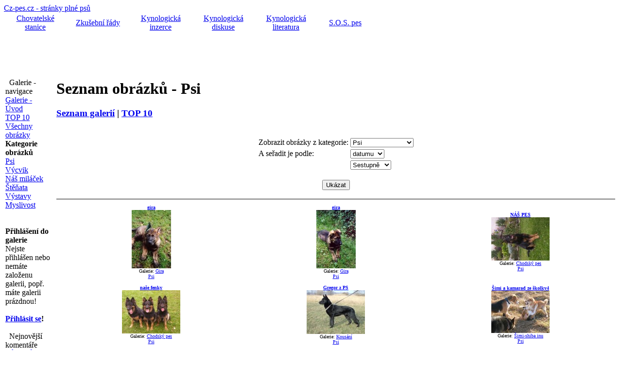

--- FILE ---
content_type: text/html
request_url: https://www.cz-pes.cz/dalsi-obrazky-8760-1-media_id-desc.php
body_size: 10513
content:
<!DOCTYPE HTML PUBLIC "-//W3C//DTD HTML 4.01 Transitional//EN">
<html>
<head>
<meta http-equiv="Content-Type" content="text/html; charset=windows-1250">
<meta name="keywords" lang="cs" content="pes,kynologie,štěňata,psi,IPO,SchH,TART,ZVV,K-9,zkušební,řády,ovčák,rotvajler">
<meta name="keywords" lang="en" content="Dog,cynology,dogs,pedigree,breeder,puppys,puppy,hound,IPO,SchH,FCI,police,K-9,rottweiler,retriever">
<meta name="description" lang="cs" content="Stránky o kynologii, psech, jejich výchově a výcviku, veterině, kynologická diskuse, odkazy na další stránky o psech, katalog psů, on-line inzerce, kynologická literatura, názory, wallpapery, zkušební řády, kalendář kynologických akcí">
<meta name="description" lang="en" content="Pages about cynology, doggery, their upbringing and training, veterinary, links to further pages about doggery, catalogue doggery, on-line advertising, cynology literature, views, wallpapers, trial order, calendar cynology action.">
<meta name="copyright" content="Content © Cz-pes.cz">
<meta name="DC.Identifier" content="(SCHEME=ISSN) 1801-920X">
<meta name="robots" content="index, follow,">
<meta http-equiv="Reply-to" content="pes@cz-pes.cz">
<meta http-equiv="Content-language" content="cs">
<link rel="SHORTCUT ICON" href="favicon.ico">
<link rel="alternate" type="application/rss+xml" title="RSS" href="rss.php">
<link rel="stylesheet" href="http://www.cz-pes.cz/image/freestyle/newstyle.css" type="text/css">
<script type="text/javascript">

  var _gaq = _gaq || [];

  _gaq.push(['_setAccount', 'UA-44828900-1']);

  _gaq.push(['_trackPageview']);

  (function() {
    var ga = document.createElement('script'); ga.type = 'text/javascript'; ga.async = true;
    ga.src = ('https:' == document.location.protocol ?  'https://ssl' : 'http://www') + '.google-analytics.com/ga.js';
    var s = document.getElementsByTagName('script')[0]; s.parentNode.insertBefore(ga, s);
  })();

</script>

<title>Psi - Galerie Cz-pes.cz</title>
</head>
<body id="web">
<div id="stranka">

<div class="zahlavi">
<div id="hlavicka">
<a href="http://www.cz-pes.cz" title="Cz-pes.cz - úvodní stránka">
<div class="neviditelny">
Cz-pes.cz - stránky plné psů</div></a></div>

<div class="stred">
   <table border="0" cellpadding="3" cellspacing="0" style="border-collapse: collapse" width="760" class="lista">
   <tr>
    <td align="center" width="17%">
    <a title="Prezentace chovatelských stanic a katalog psů" href="http://www.cz-pes.cz/katalog/index.php">Chovatelské stanice</a>
    </td>
    <td align="center" width="17%">
    <a title="Zkušební řády pro sportovní a služební kynologii" href="http://www.cz-pes.cz/zkusebni-rady-index.php">Zkušební řády</a>
    </td>
     <td align="center" width="17%">
    <a title="Kynologická inzerce - prodej - koupě - krytí - akce - služby" href="http://www.cz-pes.cz/inzerce-index.php">Kynologická
      inzerce</a></td>
      <td align="center" width="17%">
      <a title="On-line diskuse na Cz-pes.cz" href="http://www.cz-pes.cz/diskuse/index.html">Kynologická diskuse</a>
      </td>
      <td align="center" width="17%">
      <a title="Kynologická literatura" href="http://www.cz-pes.cz/literatura-index.php">Kynologická literatura</a>
      </td>
      <td align="center">
      <a title="Ztracení a nalezení psi" href="http://www.cz-pes.cz/sos-pes.php">S.O.S. pes</a>
      </td>
      </tr>
  </table>
 </div> <div class="stred">
<script async src="//pagead2.googlesyndication.com/pagead/js/adsbygoogle.js"></script>
<!-- CZ-Pes_Horni_728x90 -->
<ins class="adsbygoogle"
     style="display:inline-block;width:728px;height:90px"
     data-ad-client="ca-pub-2091934983654777"
     data-ad-slot="3826582194"></ins>
<script>
(adsbygoogle = window.adsbygoogle || []).push({});
</script>


<br>

 </div>
</div>

<!-- Leva cast -->

<table border="0" width="100%">
<tr>
<td class="levyblok" valign="top">



<div class="blok">
<div class="nadpisbloku">
&nbsp; Galerie - navigace</div>

<div class="obsahbloku">
<a href="galerie-index.php" title="Galerie">Galerie - Úvod</a><br>
<a href="galerie-top-10.php" title="TOP 10 - nejprohlíženější obrázky">TOP 10</a><br>
<a href="galerie-obrazky.php" title="Seznam všech obrázků">Všechny obrázky</a><br>
<b>Kategorie obrázků</b><br>
<a href="obrazky-1-q-Psi" title="Obrázky z kategorie Psi">Psi</a><br>
<a href="obrazky-2-q-Vycvik" title="Obrázky z kategorie Výcvik">Výcvik</a><br>
<a href="obrazky-6-q-Nas-milacek" title="Obrázky z kategorie Náš miláček">Náš miláček</a><br>
<a href="obrazky-3-q-Stenata" title="Obrázky z kategorie Štěňata">Štěňata</a><br>
<a href="obrazky-4-q-Vystavy" title="Obrázky z kategorie Výstavy">Výstavy</a><br>
<a href="obrazky-5-q-Myslivost" title="Obrázky z kategorie Myslivost">Myslivost</a><br>



<br><br><strong>Přihlášení do galerie</strong><br>
Nejste přihlášen nebo nemáte založenu galerii, popř. máte galerii prázdnou!<br><br>

<b><a href="readers.php">Přihlásit se</a>!</b></div></div><br>
<div class="blok">
<div class="nadpisbloku">
&nbsp; Nejnovější komentáře</div>
<div class="obsahbloku"><a href="obrazek-8691-q-JA-A-SEGRY-A-BRACHOVE">
<strong>JÁ A SÉGRY A BRÁCHOVÉ</strong></a><br> 
Roman Janoušek  - Takže se dá koupit
slečna  ...
<br><br>
<a href="obrazek-17411-q-Stenata-Pomsky-k-adopci">
<strong>Štěňata Pomsky k adopci</strong></a><br> 
Iveta Filo - Dobrý den,

narazil/a jsem na Váš
inzerát ohledně
štěňátek Pomsky. Mám
zájem o menší typ,
ideálně  ...
<br><br>
<a href="obrazek-17483-q-Roztomila-stenatka-pejska-a-fenky-svateho-Bernarda">
<strong>Roztomilá štěňátka pejska a fenky svatého Bernarda</strong></a><br> 
Marcela Četveriková - Prosím o sdělení zda
jsou pejsci stále k
dispozici. S pozdravem
Marcela Četveriková
Náchod  ...
<br><br>
<a href="obrazek-17498-q-Prodam-stenata-zlateho-retrivra">
<strong>Prodám štěňata zlatého retrívra</strong></a><br> 
Marcela Četveriková - Prosím o sdělení zda
je stále k dispozici
zlatý retrívr. Předem
děkuji za odpověď a
jsem s pozdravem ...
<br><br>
<a href="obrazek-17502-q-Prodam-stenata-zlateho-retrivra">
<strong>Prodám štěňata zlatého retrívra</strong></a><br> 
Marcela Četveriková  - Prosím o sdělení zda
zlatý retrívr je stále
k dispozici. Děkuji za
odpověď a jsem s
pozdravem Marcel ...
<br><br>
<a href="obrazek-17458-q-Krasna-cistokrevna-stenata-cinskeho-sarpeje.">
<strong>Krásná čistokrevná štěňata čínského šarpeje.</strong></a><br> 
Pavla  Babjaková - Máte prosím volná
štěňata k prodeji ? ...
<br><br>
</div></div></td>

<td class="mezera">
</td>

<!-- Hlavni cast -->

<td class="stredblok" valign="top">
<div class="modryram">
<table align="center"><tr><td class="z">
<h1>Seznam obrázků - Psi </h1>


<h3><a href="galerie-index.php">Seznam galerií</a> | <a href="galerie-top-10.php">TOP 10</a></h3><br>

<!-- NAVIGACNA LISTA -->
<div align="center">
<form name="frm_bar" action="gallery1.php?akce=obrazky" method="post" style="margin-bottom: 0px; margin-top: 0px;">
<table><tr><td>
Zobrazit obrázky z kategorie:
</td>
<td>
<select name="category" size="1">
<option value="">Všechny kategorie</option>
<option value="1" SELECTED>Psi</option>
 <option value="2">Výcvik</option>
 <option value="3">Štěňata</option>
 <option value="4">Výstavy</option>
 <option value="5">Myslivost</option>
 <option value="6">Náš miláček</option>
</select>
</td></tr>
<tr><td>
A seřadit je podle:
</td>
<td>
<select name="sort_by" size="1">
<option value="media_caption" >názvu</option>
<option value="media_size" >velikosti</option>
<option value="media_view" >hits</option>
<option value="media_id" SELECTED>datumu</option>
</select></td></tr>
<tr><td>
&nbsp;
</td>
<td>
<select name="sort_direct" size="1">
<option value="desc" SELECTED>Sestupně</option>
<option value="asc" >Vzestupně</option>
</select>
</td></tr></table>
<br>
<input type="submit" name="btn_bar" value="Ukázat">
</form>
</div><br>
<!-- NAVIGACNA LISTA -->



<table width="100%" border="0" cellpadding="1" cellspacing="10" align="center" class="z" style="border-top: 1px solid #000000; border-bottom: 1px solid #000000;">
<tr>
<td valign="middle" width="33%"><center>
<font size="1"><strong><a title="gira" href="obrazek-1849-q-gira">gira</a></strong><br>
<a title="gira" href="obrazek-1849-q-gira"><img src="gallery/t1106656321_gira.jpg" WIDTH="81" height="120" border="0" alt="gira" class="gallery_img"></a><br>
Galerie: <a title="Gira" href="galerie-280-q-Gira">Gira</a><br>
<a title="Psi" href="obrazky-1-q-Psi">Psi</a>
</center></font>
</td>
<td valign="middle" width="33%"><center>
<font size="1"><strong><a title="gira" href="obrazek-1848-q-gira">gira</a></strong><br>
<a title="gira" href="obrazek-1848-q-gira"><img src="gallery/t1106656246_8.jpg" WIDTH="81" height="120" border="0" alt="gira" class="gallery_img"></a><br>
Galerie: <a title="Gira" href="galerie-280-q-Gira">Gira</a><br>
<a title="Psi" href="obrazky-1-q-Psi">Psi</a>
</center></font>
</td>
<td valign="middle" width="33%"><center>
<font size="1"><strong><a title="NÁŠ PES" href="obrazek-1847-q-NAS-PES">NÁŠ PES</a></strong><br>
<a title="NÁŠ PES" href="obrazek-1847-q-NAS-PES"><img src="gallery/t1106648421_zack.jpg" WIDTH="120" height="89" border="0" alt="NÁŠ PES" class="gallery_img"></a><br>
Galerie: <a title="Chodský pes" href="galerie-279-q-Chodsky-pes">Chodský pes</a><br>
<a title="Psi" href="obrazky-1-q-Psi">Psi</a>
</center></font>
</td>
</TR><TR><td valign="middle" width="33%"><center>
<font size="1"><strong><a title="naše fenky" href="obrazek-1846-q-nase-fenky">naše fenky</a></strong><br>
<a title="naše fenky" href="obrazek-1846-q-nase-fenky"><img src="gallery/t1106648095_holky.jpg" WIDTH="120" height="89" border="0" alt="naše fenky" class="gallery_img"></a><br>
Galerie: <a title="Chodský pes" href="galerie-279-q-Chodsky-pes">Chodský pes</a><br>
<a title="Psi" href="obrazky-1-q-Psi">Psi</a>
</center></font>
</td>
<td valign="middle" width="33%"><center>
<font size="1"><strong><a title="Gregor z PS" href="obrazek-1845-q-Gregor-z-PS">Gregor z PS</a></strong><br>
<a title="Gregor z PS" href="obrazek-1845-q-Gregor-z-PS"><img src="gallery/t1106603515_gregor.jpg" WIDTH="120" height="90" border="0" alt="Gregor z PS" class="gallery_img"></a><br>
Galerie: <a title="Kousání" href="galerie-5-q-Kousani">Kousání</a><br>
<a title="Psi" href="obrazky-1-q-Psi">Psi</a>
</center></font>
</td>
<td valign="middle" width="33%"><center>
<font size="1"><strong><a title="Šimi a kamarad ze školky4" href="obrazek-1840-q-Simi-a-kamarad-ze-skolky4">Šimi a kamarad ze školky4</a></strong><br>
<a title="Šimi a kamarad ze školky4" href="obrazek-1840-q-Simi-a-kamarad-ze-skolky4"><img src="gallery/t1106494452_simi-a-kamarad4.jpg" WIDTH="120" height="87" border="0" alt="Šimi a kamarad ze školky4" class="gallery_img"></a><br>
Galerie: <a title="Šimi-shiba inu" href="galerie-237-q-Simi-shiba-inu">Šimi-shiba inu</a><br>
<a title="Psi" href="obrazky-1-q-Psi">Psi</a>
</center></font>
</td>
</TR><TR><td valign="middle" width="33%"><center>
<font size="1"><strong><a title="Pejsek usíná" href="obrazek-1833-q-Pejsek-usina">Pejsek usíná</a></strong><br>
<a title="Pejsek usíná" href="obrazek-1833-q-Pejsek-usina"><img src="gallery/t1106391037_p1012873.jpg" WIDTH="120" height="90" border="0" alt="Pejsek usíná" class="gallery_img"></a><br>
Galerie: <a title="malý pejsek Dan" href="galerie-276-q-maly-pejsek-Dan">malý pejsek Dan</a><br>
<a title="Psi" href="obrazky-1-q-Psi">Psi</a>
</center></font>
</td>
<td valign="middle" width="33%"><center>
<font size="1"><strong><a title="Akouš 4 měsíce" href="obrazek-1823-q-Akous-4-mesice">Akouš 4 měsíce</a></strong><br>
<a title="Akouš 4 měsíce" href="obrazek-1823-q-Akous-4-mesice"><img src="gallery/t1106308423_4mesice.jpg" WIDTH="120" height="90" border="0" alt="Akouš 4 měsíce" class="gallery_img"></a><br>
Galerie: <a title="Akíčita Indian z Luční záře - Akouš" href="galerie-275-q-Akicita-Indian-z-Lucni-zare-Akous">Akíčita Indian z Luční záře - Akouš</a><br>
<a title="Psi" href="obrazky-1-q-Psi">Psi</a>
</center></font>
</td>
<td valign="middle" width="33%"><center>
<font size="1"><strong><a title="Náš krasavec" href="obrazek-1817-q-Nas-krasavec">Náš krasavec</a></strong><br>
<a title="Náš krasavec" href="obrazek-1817-q-Nas-krasavec"><img src="gallery/t1106301288_charliezboku.jpg" WIDTH="120" height="102" border="0" alt="Náš krasavec" class="gallery_img"></a><br>
Galerie: <a title="čiv" href="galerie-274-q-civ">čiv</a><br>
<a title="Psi" href="obrazky-1-q-Psi">Psi</a>
</center></font>
</td>
</TR><TR><td valign="middle" width="33%"><center>
<font size="1"><strong><a title="Charlie" href="obrazek-1813-q-Charlie">Charlie</a></strong><br>
<a title="Charlie" href="obrazek-1813-q-Charlie"><img src="gallery/t1106300156_charliekrasnej.jpg" WIDTH="105" height="120" border="0" alt="Charlie" class="gallery_img"></a><br>
Galerie: <a title="čiv" href="galerie-274-q-civ">čiv</a><br>
<a title="Psi" href="obrazky-1-q-Psi">Psi</a>
</center></font>
</td>
<td valign="middle" width="33%"><center>
<font size="1"><strong><a title="bulinka" href="obrazek-1808-q-bulinka">bulinka</a></strong><br>
<a title="bulinka" href="obrazek-1808-q-bulinka"><img src="gallery/t1106130933_dscn0253.jpg" WIDTH="90" height="120" border="0" alt="bulinka" class="gallery_img"></a><br>
Galerie: <a title="Ivan" href="galerie-273-q-Ivan">Ivan</a><br>
<a title="Psi" href="obrazky-1-q-Psi">Psi</a>
</center></font>
</td>
<td valign="middle" width="33%"><center>
<font size="1"><strong><a title="Gussíček" href="obrazek-1807-q-Gussicek">Gussíček</a></strong><br>
<a title="Gussíček" href="obrazek-1807-q-Gussicek"><img src="gallery/t1106056142_gusik.jpg" WIDTH="89" height="120" border="0" alt="Gussíček" class="gallery_img"></a><br>
Galerie: <a title="Yeck" href="galerie-267-q-Yeck">Yeck</a><br>
<a title="Psi" href="obrazky-1-q-Psi">Psi</a>
</center></font>
</td>
</table>

<table width="100%" border="0"  class="z"><tr>
<td>&nbsp;Celkem obrázků: <b>9710</b> &nbsp;</td>
<td>
<div class="galnav">
<a href="dalsi-obrazky-8748-1-media_id-desc.php">&laquo;&laquo;</a> &nbsp;<a href="dalsi-obrazky-0-1-media_id-desc.php">1</a> &nbsp;<a href="dalsi-obrazky-12-1-media_id-desc.php">2</a> &nbsp;<a href="dalsi-obrazky-24-1-media_id-desc.php">3</a> &nbsp;<a href="dalsi-obrazky-36-1-media_id-desc.php">4</a> &nbsp;<a href="dalsi-obrazky-48-1-media_id-desc.php">5</a> &nbsp;<a href="dalsi-obrazky-60-1-media_id-desc.php">6</a> &nbsp;<a href="dalsi-obrazky-72-1-media_id-desc.php">7</a> &nbsp;<a href="dalsi-obrazky-84-1-media_id-desc.php">8</a> &nbsp;<a href="dalsi-obrazky-96-1-media_id-desc.php">9</a> &nbsp;<a href="dalsi-obrazky-108-1-media_id-desc.php">10</a> &nbsp;<a href="dalsi-obrazky-120-1-media_id-desc.php">11</a> &nbsp;<a href="dalsi-obrazky-132-1-media_id-desc.php">12</a> &nbsp;<a href="dalsi-obrazky-144-1-media_id-desc.php">13</a> &nbsp;<a href="dalsi-obrazky-156-1-media_id-desc.php">14</a> &nbsp;<a href="dalsi-obrazky-168-1-media_id-desc.php">15</a> &nbsp;<a href="dalsi-obrazky-180-1-media_id-desc.php">16</a> &nbsp;<a href="dalsi-obrazky-192-1-media_id-desc.php">17</a> &nbsp;<a href="dalsi-obrazky-204-1-media_id-desc.php">18</a> &nbsp;<a href="dalsi-obrazky-216-1-media_id-desc.php">19</a> &nbsp;<a href="dalsi-obrazky-228-1-media_id-desc.php">20</a> &nbsp;<a href="dalsi-obrazky-240-1-media_id-desc.php">21</a> &nbsp;<a href="dalsi-obrazky-252-1-media_id-desc.php">22</a> &nbsp;<a href="dalsi-obrazky-264-1-media_id-desc.php">23</a> &nbsp;<a href="dalsi-obrazky-276-1-media_id-desc.php">24</a> &nbsp;<a href="dalsi-obrazky-288-1-media_id-desc.php">25</a> &nbsp;<a href="dalsi-obrazky-300-1-media_id-desc.php">26</a> &nbsp;<a href="dalsi-obrazky-312-1-media_id-desc.php">27</a> &nbsp;<a href="dalsi-obrazky-324-1-media_id-desc.php">28</a> &nbsp;<a href="dalsi-obrazky-336-1-media_id-desc.php">29</a> &nbsp;<a href="dalsi-obrazky-348-1-media_id-desc.php">30</a> &nbsp;<a href="dalsi-obrazky-360-1-media_id-desc.php">31</a> &nbsp;<a href="dalsi-obrazky-372-1-media_id-desc.php">32</a> &nbsp;<a href="dalsi-obrazky-384-1-media_id-desc.php">33</a> &nbsp;<a href="dalsi-obrazky-396-1-media_id-desc.php">34</a> &nbsp;<a href="dalsi-obrazky-408-1-media_id-desc.php">35</a> &nbsp;<a href="dalsi-obrazky-420-1-media_id-desc.php">36</a> &nbsp;<a href="dalsi-obrazky-432-1-media_id-desc.php">37</a> &nbsp;<a href="dalsi-obrazky-444-1-media_id-desc.php">38</a> &nbsp;<a href="dalsi-obrazky-456-1-media_id-desc.php">39</a> &nbsp;<a href="dalsi-obrazky-468-1-media_id-desc.php">40</a> &nbsp;<a href="dalsi-obrazky-480-1-media_id-desc.php">41</a> &nbsp;<a href="dalsi-obrazky-492-1-media_id-desc.php">42</a> &nbsp;<a href="dalsi-obrazky-504-1-media_id-desc.php">43</a> &nbsp;<a href="dalsi-obrazky-516-1-media_id-desc.php">44</a> &nbsp;<a href="dalsi-obrazky-528-1-media_id-desc.php">45</a> &nbsp;<a href="dalsi-obrazky-540-1-media_id-desc.php">46</a> &nbsp;<a href="dalsi-obrazky-552-1-media_id-desc.php">47</a> &nbsp;<a href="dalsi-obrazky-564-1-media_id-desc.php">48</a> &nbsp;<a href="dalsi-obrazky-576-1-media_id-desc.php">49</a> &nbsp;<a href="dalsi-obrazky-588-1-media_id-desc.php">50</a> &nbsp;<a href="dalsi-obrazky-600-1-media_id-desc.php">51</a> &nbsp;<a href="dalsi-obrazky-612-1-media_id-desc.php">52</a> &nbsp;<a href="dalsi-obrazky-624-1-media_id-desc.php">53</a> &nbsp;<a href="dalsi-obrazky-636-1-media_id-desc.php">54</a> &nbsp;<a href="dalsi-obrazky-648-1-media_id-desc.php">55</a> &nbsp;<a href="dalsi-obrazky-660-1-media_id-desc.php">56</a> &nbsp;<a href="dalsi-obrazky-672-1-media_id-desc.php">57</a> &nbsp;<a href="dalsi-obrazky-684-1-media_id-desc.php">58</a> &nbsp;<a href="dalsi-obrazky-696-1-media_id-desc.php">59</a> &nbsp;<a href="dalsi-obrazky-708-1-media_id-desc.php">60</a> &nbsp;<a href="dalsi-obrazky-720-1-media_id-desc.php">61</a> &nbsp;<a href="dalsi-obrazky-732-1-media_id-desc.php">62</a> &nbsp;<a href="dalsi-obrazky-744-1-media_id-desc.php">63</a> &nbsp;<a href="dalsi-obrazky-756-1-media_id-desc.php">64</a> &nbsp;<a href="dalsi-obrazky-768-1-media_id-desc.php">65</a> &nbsp;<a href="dalsi-obrazky-780-1-media_id-desc.php">66</a> &nbsp;<a href="dalsi-obrazky-792-1-media_id-desc.php">67</a> &nbsp;<a href="dalsi-obrazky-804-1-media_id-desc.php">68</a> &nbsp;<a href="dalsi-obrazky-816-1-media_id-desc.php">69</a> &nbsp;<a href="dalsi-obrazky-828-1-media_id-desc.php">70</a> &nbsp;<a href="dalsi-obrazky-840-1-media_id-desc.php">71</a> &nbsp;<a href="dalsi-obrazky-852-1-media_id-desc.php">72</a> &nbsp;<a href="dalsi-obrazky-864-1-media_id-desc.php">73</a> &nbsp;<a href="dalsi-obrazky-876-1-media_id-desc.php">74</a> &nbsp;<a href="dalsi-obrazky-888-1-media_id-desc.php">75</a> &nbsp;<a href="dalsi-obrazky-900-1-media_id-desc.php">76</a> &nbsp;<a href="dalsi-obrazky-912-1-media_id-desc.php">77</a> &nbsp;<a href="dalsi-obrazky-924-1-media_id-desc.php">78</a> &nbsp;<a href="dalsi-obrazky-936-1-media_id-desc.php">79</a> &nbsp;<a href="dalsi-obrazky-948-1-media_id-desc.php">80</a> &nbsp;<a href="dalsi-obrazky-960-1-media_id-desc.php">81</a> &nbsp;<a href="dalsi-obrazky-972-1-media_id-desc.php">82</a> &nbsp;<a href="dalsi-obrazky-984-1-media_id-desc.php">83</a> &nbsp;<a href="dalsi-obrazky-996-1-media_id-desc.php">84</a> &nbsp;<a href="dalsi-obrazky-1008-1-media_id-desc.php">85</a> &nbsp;<a href="dalsi-obrazky-1020-1-media_id-desc.php">86</a> &nbsp;<a href="dalsi-obrazky-1032-1-media_id-desc.php">87</a> &nbsp;<a href="dalsi-obrazky-1044-1-media_id-desc.php">88</a> &nbsp;<a href="dalsi-obrazky-1056-1-media_id-desc.php">89</a> &nbsp;<a href="dalsi-obrazky-1068-1-media_id-desc.php">90</a> &nbsp;<a href="dalsi-obrazky-1080-1-media_id-desc.php">91</a> &nbsp;<a href="dalsi-obrazky-1092-1-media_id-desc.php">92</a> &nbsp;<a href="dalsi-obrazky-1104-1-media_id-desc.php">93</a> &nbsp;<a href="dalsi-obrazky-1116-1-media_id-desc.php">94</a> &nbsp;<a href="dalsi-obrazky-1128-1-media_id-desc.php">95</a> &nbsp;<a href="dalsi-obrazky-1140-1-media_id-desc.php">96</a> &nbsp;<a href="dalsi-obrazky-1152-1-media_id-desc.php">97</a> &nbsp;<a href="dalsi-obrazky-1164-1-media_id-desc.php">98</a> &nbsp;<a href="dalsi-obrazky-1176-1-media_id-desc.php">99</a> &nbsp;<a href="dalsi-obrazky-1188-1-media_id-desc.php">100</a> &nbsp;<a href="dalsi-obrazky-1200-1-media_id-desc.php">101</a> &nbsp;<a href="dalsi-obrazky-1212-1-media_id-desc.php">102</a> &nbsp;<a href="dalsi-obrazky-1224-1-media_id-desc.php">103</a> &nbsp;<a href="dalsi-obrazky-1236-1-media_id-desc.php">104</a> &nbsp;<a href="dalsi-obrazky-1248-1-media_id-desc.php">105</a> &nbsp;<a href="dalsi-obrazky-1260-1-media_id-desc.php">106</a> &nbsp;<a href="dalsi-obrazky-1272-1-media_id-desc.php">107</a> &nbsp;<a href="dalsi-obrazky-1284-1-media_id-desc.php">108</a> &nbsp;<a href="dalsi-obrazky-1296-1-media_id-desc.php">109</a> &nbsp;<a href="dalsi-obrazky-1308-1-media_id-desc.php">110</a> &nbsp;<a href="dalsi-obrazky-1320-1-media_id-desc.php">111</a> &nbsp;<a href="dalsi-obrazky-1332-1-media_id-desc.php">112</a> &nbsp;<a href="dalsi-obrazky-1344-1-media_id-desc.php">113</a> &nbsp;<a href="dalsi-obrazky-1356-1-media_id-desc.php">114</a> &nbsp;<a href="dalsi-obrazky-1368-1-media_id-desc.php">115</a> &nbsp;<a href="dalsi-obrazky-1380-1-media_id-desc.php">116</a> &nbsp;<a href="dalsi-obrazky-1392-1-media_id-desc.php">117</a> &nbsp;<a href="dalsi-obrazky-1404-1-media_id-desc.php">118</a> &nbsp;<a href="dalsi-obrazky-1416-1-media_id-desc.php">119</a> &nbsp;<a href="dalsi-obrazky-1428-1-media_id-desc.php">120</a> &nbsp;<a href="dalsi-obrazky-1440-1-media_id-desc.php">121</a> &nbsp;<a href="dalsi-obrazky-1452-1-media_id-desc.php">122</a> &nbsp;<a href="dalsi-obrazky-1464-1-media_id-desc.php">123</a> &nbsp;<a href="dalsi-obrazky-1476-1-media_id-desc.php">124</a> &nbsp;<a href="dalsi-obrazky-1488-1-media_id-desc.php">125</a> &nbsp;<a href="dalsi-obrazky-1500-1-media_id-desc.php">126</a> &nbsp;<a href="dalsi-obrazky-1512-1-media_id-desc.php">127</a> &nbsp;<a href="dalsi-obrazky-1524-1-media_id-desc.php">128</a> &nbsp;<a href="dalsi-obrazky-1536-1-media_id-desc.php">129</a> &nbsp;<a href="dalsi-obrazky-1548-1-media_id-desc.php">130</a> &nbsp;<a href="dalsi-obrazky-1560-1-media_id-desc.php">131</a> &nbsp;<a href="dalsi-obrazky-1572-1-media_id-desc.php">132</a> &nbsp;<a href="dalsi-obrazky-1584-1-media_id-desc.php">133</a> &nbsp;<a href="dalsi-obrazky-1596-1-media_id-desc.php">134</a> &nbsp;<a href="dalsi-obrazky-1608-1-media_id-desc.php">135</a> &nbsp;<a href="dalsi-obrazky-1620-1-media_id-desc.php">136</a> &nbsp;<a href="dalsi-obrazky-1632-1-media_id-desc.php">137</a> &nbsp;<a href="dalsi-obrazky-1644-1-media_id-desc.php">138</a> &nbsp;<a href="dalsi-obrazky-1656-1-media_id-desc.php">139</a> &nbsp;<a href="dalsi-obrazky-1668-1-media_id-desc.php">140</a> &nbsp;<a href="dalsi-obrazky-1680-1-media_id-desc.php">141</a> &nbsp;<a href="dalsi-obrazky-1692-1-media_id-desc.php">142</a> &nbsp;<a href="dalsi-obrazky-1704-1-media_id-desc.php">143</a> &nbsp;<a href="dalsi-obrazky-1716-1-media_id-desc.php">144</a> &nbsp;<a href="dalsi-obrazky-1728-1-media_id-desc.php">145</a> &nbsp;<a href="dalsi-obrazky-1740-1-media_id-desc.php">146</a> &nbsp;<a href="dalsi-obrazky-1752-1-media_id-desc.php">147</a> &nbsp;<a href="dalsi-obrazky-1764-1-media_id-desc.php">148</a> &nbsp;<a href="dalsi-obrazky-1776-1-media_id-desc.php">149</a> &nbsp;<a href="dalsi-obrazky-1788-1-media_id-desc.php">150</a> &nbsp;<a href="dalsi-obrazky-1800-1-media_id-desc.php">151</a> &nbsp;<a href="dalsi-obrazky-1812-1-media_id-desc.php">152</a> &nbsp;<a href="dalsi-obrazky-1824-1-media_id-desc.php">153</a> &nbsp;<a href="dalsi-obrazky-1836-1-media_id-desc.php">154</a> &nbsp;<a href="dalsi-obrazky-1848-1-media_id-desc.php">155</a> &nbsp;<a href="dalsi-obrazky-1860-1-media_id-desc.php">156</a> &nbsp;<a href="dalsi-obrazky-1872-1-media_id-desc.php">157</a> &nbsp;<a href="dalsi-obrazky-1884-1-media_id-desc.php">158</a> &nbsp;<a href="dalsi-obrazky-1896-1-media_id-desc.php">159</a> &nbsp;<a href="dalsi-obrazky-1908-1-media_id-desc.php">160</a> &nbsp;<a href="dalsi-obrazky-1920-1-media_id-desc.php">161</a> &nbsp;<a href="dalsi-obrazky-1932-1-media_id-desc.php">162</a> &nbsp;<a href="dalsi-obrazky-1944-1-media_id-desc.php">163</a> &nbsp;<a href="dalsi-obrazky-1956-1-media_id-desc.php">164</a> &nbsp;<a href="dalsi-obrazky-1968-1-media_id-desc.php">165</a> &nbsp;<a href="dalsi-obrazky-1980-1-media_id-desc.php">166</a> &nbsp;<a href="dalsi-obrazky-1992-1-media_id-desc.php">167</a> &nbsp;<a href="dalsi-obrazky-2004-1-media_id-desc.php">168</a> &nbsp;<a href="dalsi-obrazky-2016-1-media_id-desc.php">169</a> &nbsp;<a href="dalsi-obrazky-2028-1-media_id-desc.php">170</a> &nbsp;<a href="dalsi-obrazky-2040-1-media_id-desc.php">171</a> &nbsp;<a href="dalsi-obrazky-2052-1-media_id-desc.php">172</a> &nbsp;<a href="dalsi-obrazky-2064-1-media_id-desc.php">173</a> &nbsp;<a href="dalsi-obrazky-2076-1-media_id-desc.php">174</a> &nbsp;<a href="dalsi-obrazky-2088-1-media_id-desc.php">175</a> &nbsp;<a href="dalsi-obrazky-2100-1-media_id-desc.php">176</a> &nbsp;<a href="dalsi-obrazky-2112-1-media_id-desc.php">177</a> &nbsp;<a href="dalsi-obrazky-2124-1-media_id-desc.php">178</a> &nbsp;<a href="dalsi-obrazky-2136-1-media_id-desc.php">179</a> &nbsp;<a href="dalsi-obrazky-2148-1-media_id-desc.php">180</a> &nbsp;<a href="dalsi-obrazky-2160-1-media_id-desc.php">181</a> &nbsp;<a href="dalsi-obrazky-2172-1-media_id-desc.php">182</a> &nbsp;<a href="dalsi-obrazky-2184-1-media_id-desc.php">183</a> &nbsp;<a href="dalsi-obrazky-2196-1-media_id-desc.php">184</a> &nbsp;<a href="dalsi-obrazky-2208-1-media_id-desc.php">185</a> &nbsp;<a href="dalsi-obrazky-2220-1-media_id-desc.php">186</a> &nbsp;<a href="dalsi-obrazky-2232-1-media_id-desc.php">187</a> &nbsp;<a href="dalsi-obrazky-2244-1-media_id-desc.php">188</a> &nbsp;<a href="dalsi-obrazky-2256-1-media_id-desc.php">189</a> &nbsp;<a href="dalsi-obrazky-2268-1-media_id-desc.php">190</a> &nbsp;<a href="dalsi-obrazky-2280-1-media_id-desc.php">191</a> &nbsp;<a href="dalsi-obrazky-2292-1-media_id-desc.php">192</a> &nbsp;<a href="dalsi-obrazky-2304-1-media_id-desc.php">193</a> &nbsp;<a href="dalsi-obrazky-2316-1-media_id-desc.php">194</a> &nbsp;<a href="dalsi-obrazky-2328-1-media_id-desc.php">195</a> &nbsp;<a href="dalsi-obrazky-2340-1-media_id-desc.php">196</a> &nbsp;<a href="dalsi-obrazky-2352-1-media_id-desc.php">197</a> &nbsp;<a href="dalsi-obrazky-2364-1-media_id-desc.php">198</a> &nbsp;<a href="dalsi-obrazky-2376-1-media_id-desc.php">199</a> &nbsp;<a href="dalsi-obrazky-2388-1-media_id-desc.php">200</a> &nbsp;<a href="dalsi-obrazky-2400-1-media_id-desc.php">201</a> &nbsp;<a href="dalsi-obrazky-2412-1-media_id-desc.php">202</a> &nbsp;<a href="dalsi-obrazky-2424-1-media_id-desc.php">203</a> &nbsp;<a href="dalsi-obrazky-2436-1-media_id-desc.php">204</a> &nbsp;<a href="dalsi-obrazky-2448-1-media_id-desc.php">205</a> &nbsp;<a href="dalsi-obrazky-2460-1-media_id-desc.php">206</a> &nbsp;<a href="dalsi-obrazky-2472-1-media_id-desc.php">207</a> &nbsp;<a href="dalsi-obrazky-2484-1-media_id-desc.php">208</a> &nbsp;<a href="dalsi-obrazky-2496-1-media_id-desc.php">209</a> &nbsp;<a href="dalsi-obrazky-2508-1-media_id-desc.php">210</a> &nbsp;<a href="dalsi-obrazky-2520-1-media_id-desc.php">211</a> &nbsp;<a href="dalsi-obrazky-2532-1-media_id-desc.php">212</a> &nbsp;<a href="dalsi-obrazky-2544-1-media_id-desc.php">213</a> &nbsp;<a href="dalsi-obrazky-2556-1-media_id-desc.php">214</a> &nbsp;<a href="dalsi-obrazky-2568-1-media_id-desc.php">215</a> &nbsp;<a href="dalsi-obrazky-2580-1-media_id-desc.php">216</a> &nbsp;<a href="dalsi-obrazky-2592-1-media_id-desc.php">217</a> &nbsp;<a href="dalsi-obrazky-2604-1-media_id-desc.php">218</a> &nbsp;<a href="dalsi-obrazky-2616-1-media_id-desc.php">219</a> &nbsp;<a href="dalsi-obrazky-2628-1-media_id-desc.php">220</a> &nbsp;<a href="dalsi-obrazky-2640-1-media_id-desc.php">221</a> &nbsp;<a href="dalsi-obrazky-2652-1-media_id-desc.php">222</a> &nbsp;<a href="dalsi-obrazky-2664-1-media_id-desc.php">223</a> &nbsp;<a href="dalsi-obrazky-2676-1-media_id-desc.php">224</a> &nbsp;<a href="dalsi-obrazky-2688-1-media_id-desc.php">225</a> &nbsp;<a href="dalsi-obrazky-2700-1-media_id-desc.php">226</a> &nbsp;<a href="dalsi-obrazky-2712-1-media_id-desc.php">227</a> &nbsp;<a href="dalsi-obrazky-2724-1-media_id-desc.php">228</a> &nbsp;<a href="dalsi-obrazky-2736-1-media_id-desc.php">229</a> &nbsp;<a href="dalsi-obrazky-2748-1-media_id-desc.php">230</a> &nbsp;<a href="dalsi-obrazky-2760-1-media_id-desc.php">231</a> &nbsp;<a href="dalsi-obrazky-2772-1-media_id-desc.php">232</a> &nbsp;<a href="dalsi-obrazky-2784-1-media_id-desc.php">233</a> &nbsp;<a href="dalsi-obrazky-2796-1-media_id-desc.php">234</a> &nbsp;<a href="dalsi-obrazky-2808-1-media_id-desc.php">235</a> &nbsp;<a href="dalsi-obrazky-2820-1-media_id-desc.php">236</a> &nbsp;<a href="dalsi-obrazky-2832-1-media_id-desc.php">237</a> &nbsp;<a href="dalsi-obrazky-2844-1-media_id-desc.php">238</a> &nbsp;<a href="dalsi-obrazky-2856-1-media_id-desc.php">239</a> &nbsp;<a href="dalsi-obrazky-2868-1-media_id-desc.php">240</a> &nbsp;<a href="dalsi-obrazky-2880-1-media_id-desc.php">241</a> &nbsp;<a href="dalsi-obrazky-2892-1-media_id-desc.php">242</a> &nbsp;<a href="dalsi-obrazky-2904-1-media_id-desc.php">243</a> &nbsp;<a href="dalsi-obrazky-2916-1-media_id-desc.php">244</a> &nbsp;<a href="dalsi-obrazky-2928-1-media_id-desc.php">245</a> &nbsp;<a href="dalsi-obrazky-2940-1-media_id-desc.php">246</a> &nbsp;<a href="dalsi-obrazky-2952-1-media_id-desc.php">247</a> &nbsp;<a href="dalsi-obrazky-2964-1-media_id-desc.php">248</a> &nbsp;<a href="dalsi-obrazky-2976-1-media_id-desc.php">249</a> &nbsp;<a href="dalsi-obrazky-2988-1-media_id-desc.php">250</a> &nbsp;<a href="dalsi-obrazky-3000-1-media_id-desc.php">251</a> &nbsp;<a href="dalsi-obrazky-3012-1-media_id-desc.php">252</a> &nbsp;<a href="dalsi-obrazky-3024-1-media_id-desc.php">253</a> &nbsp;<a href="dalsi-obrazky-3036-1-media_id-desc.php">254</a> &nbsp;<a href="dalsi-obrazky-3048-1-media_id-desc.php">255</a> &nbsp;<a href="dalsi-obrazky-3060-1-media_id-desc.php">256</a> &nbsp;<a href="dalsi-obrazky-3072-1-media_id-desc.php">257</a> &nbsp;<a href="dalsi-obrazky-3084-1-media_id-desc.php">258</a> &nbsp;<a href="dalsi-obrazky-3096-1-media_id-desc.php">259</a> &nbsp;<a href="dalsi-obrazky-3108-1-media_id-desc.php">260</a> &nbsp;<a href="dalsi-obrazky-3120-1-media_id-desc.php">261</a> &nbsp;<a href="dalsi-obrazky-3132-1-media_id-desc.php">262</a> &nbsp;<a href="dalsi-obrazky-3144-1-media_id-desc.php">263</a> &nbsp;<a href="dalsi-obrazky-3156-1-media_id-desc.php">264</a> &nbsp;<a href="dalsi-obrazky-3168-1-media_id-desc.php">265</a> &nbsp;<a href="dalsi-obrazky-3180-1-media_id-desc.php">266</a> &nbsp;<a href="dalsi-obrazky-3192-1-media_id-desc.php">267</a> &nbsp;<a href="dalsi-obrazky-3204-1-media_id-desc.php">268</a> &nbsp;<a href="dalsi-obrazky-3216-1-media_id-desc.php">269</a> &nbsp;<a href="dalsi-obrazky-3228-1-media_id-desc.php">270</a> &nbsp;<a href="dalsi-obrazky-3240-1-media_id-desc.php">271</a> &nbsp;<a href="dalsi-obrazky-3252-1-media_id-desc.php">272</a> &nbsp;<a href="dalsi-obrazky-3264-1-media_id-desc.php">273</a> &nbsp;<a href="dalsi-obrazky-3276-1-media_id-desc.php">274</a> &nbsp;<a href="dalsi-obrazky-3288-1-media_id-desc.php">275</a> &nbsp;<a href="dalsi-obrazky-3300-1-media_id-desc.php">276</a> &nbsp;<a href="dalsi-obrazky-3312-1-media_id-desc.php">277</a> &nbsp;<a href="dalsi-obrazky-3324-1-media_id-desc.php">278</a> &nbsp;<a href="dalsi-obrazky-3336-1-media_id-desc.php">279</a> &nbsp;<a href="dalsi-obrazky-3348-1-media_id-desc.php">280</a> &nbsp;<a href="dalsi-obrazky-3360-1-media_id-desc.php">281</a> &nbsp;<a href="dalsi-obrazky-3372-1-media_id-desc.php">282</a> &nbsp;<a href="dalsi-obrazky-3384-1-media_id-desc.php">283</a> &nbsp;<a href="dalsi-obrazky-3396-1-media_id-desc.php">284</a> &nbsp;<a href="dalsi-obrazky-3408-1-media_id-desc.php">285</a> &nbsp;<a href="dalsi-obrazky-3420-1-media_id-desc.php">286</a> &nbsp;<a href="dalsi-obrazky-3432-1-media_id-desc.php">287</a> &nbsp;<a href="dalsi-obrazky-3444-1-media_id-desc.php">288</a> &nbsp;<a href="dalsi-obrazky-3456-1-media_id-desc.php">289</a> &nbsp;<a href="dalsi-obrazky-3468-1-media_id-desc.php">290</a> &nbsp;<a href="dalsi-obrazky-3480-1-media_id-desc.php">291</a> &nbsp;<a href="dalsi-obrazky-3492-1-media_id-desc.php">292</a> &nbsp;<a href="dalsi-obrazky-3504-1-media_id-desc.php">293</a> &nbsp;<a href="dalsi-obrazky-3516-1-media_id-desc.php">294</a> &nbsp;<a href="dalsi-obrazky-3528-1-media_id-desc.php">295</a> &nbsp;<a href="dalsi-obrazky-3540-1-media_id-desc.php">296</a> &nbsp;<a href="dalsi-obrazky-3552-1-media_id-desc.php">297</a> &nbsp;<a href="dalsi-obrazky-3564-1-media_id-desc.php">298</a> &nbsp;<a href="dalsi-obrazky-3576-1-media_id-desc.php">299</a> &nbsp;<a href="dalsi-obrazky-3588-1-media_id-desc.php">300</a> &nbsp;<a href="dalsi-obrazky-3600-1-media_id-desc.php">301</a> &nbsp;<a href="dalsi-obrazky-3612-1-media_id-desc.php">302</a> &nbsp;<a href="dalsi-obrazky-3624-1-media_id-desc.php">303</a> &nbsp;<a href="dalsi-obrazky-3636-1-media_id-desc.php">304</a> &nbsp;<a href="dalsi-obrazky-3648-1-media_id-desc.php">305</a> &nbsp;<a href="dalsi-obrazky-3660-1-media_id-desc.php">306</a> &nbsp;<a href="dalsi-obrazky-3672-1-media_id-desc.php">307</a> &nbsp;<a href="dalsi-obrazky-3684-1-media_id-desc.php">308</a> &nbsp;<a href="dalsi-obrazky-3696-1-media_id-desc.php">309</a> &nbsp;<a href="dalsi-obrazky-3708-1-media_id-desc.php">310</a> &nbsp;<a href="dalsi-obrazky-3720-1-media_id-desc.php">311</a> &nbsp;<a href="dalsi-obrazky-3732-1-media_id-desc.php">312</a> &nbsp;<a href="dalsi-obrazky-3744-1-media_id-desc.php">313</a> &nbsp;<a href="dalsi-obrazky-3756-1-media_id-desc.php">314</a> &nbsp;<a href="dalsi-obrazky-3768-1-media_id-desc.php">315</a> &nbsp;<a href="dalsi-obrazky-3780-1-media_id-desc.php">316</a> &nbsp;<a href="dalsi-obrazky-3792-1-media_id-desc.php">317</a> &nbsp;<a href="dalsi-obrazky-3804-1-media_id-desc.php">318</a> &nbsp;<a href="dalsi-obrazky-3816-1-media_id-desc.php">319</a> &nbsp;<a href="dalsi-obrazky-3828-1-media_id-desc.php">320</a> &nbsp;<a href="dalsi-obrazky-3840-1-media_id-desc.php">321</a> &nbsp;<a href="dalsi-obrazky-3852-1-media_id-desc.php">322</a> &nbsp;<a href="dalsi-obrazky-3864-1-media_id-desc.php">323</a> &nbsp;<a href="dalsi-obrazky-3876-1-media_id-desc.php">324</a> &nbsp;<a href="dalsi-obrazky-3888-1-media_id-desc.php">325</a> &nbsp;<a href="dalsi-obrazky-3900-1-media_id-desc.php">326</a> &nbsp;<a href="dalsi-obrazky-3912-1-media_id-desc.php">327</a> &nbsp;<a href="dalsi-obrazky-3924-1-media_id-desc.php">328</a> &nbsp;<a href="dalsi-obrazky-3936-1-media_id-desc.php">329</a> &nbsp;<a href="dalsi-obrazky-3948-1-media_id-desc.php">330</a> &nbsp;<a href="dalsi-obrazky-3960-1-media_id-desc.php">331</a> &nbsp;<a href="dalsi-obrazky-3972-1-media_id-desc.php">332</a> &nbsp;<a href="dalsi-obrazky-3984-1-media_id-desc.php">333</a> &nbsp;<a href="dalsi-obrazky-3996-1-media_id-desc.php">334</a> &nbsp;<a href="dalsi-obrazky-4008-1-media_id-desc.php">335</a> &nbsp;<a href="dalsi-obrazky-4020-1-media_id-desc.php">336</a> &nbsp;<a href="dalsi-obrazky-4032-1-media_id-desc.php">337</a> &nbsp;<a href="dalsi-obrazky-4044-1-media_id-desc.php">338</a> &nbsp;<a href="dalsi-obrazky-4056-1-media_id-desc.php">339</a> &nbsp;<a href="dalsi-obrazky-4068-1-media_id-desc.php">340</a> &nbsp;<a href="dalsi-obrazky-4080-1-media_id-desc.php">341</a> &nbsp;<a href="dalsi-obrazky-4092-1-media_id-desc.php">342</a> &nbsp;<a href="dalsi-obrazky-4104-1-media_id-desc.php">343</a> &nbsp;<a href="dalsi-obrazky-4116-1-media_id-desc.php">344</a> &nbsp;<a href="dalsi-obrazky-4128-1-media_id-desc.php">345</a> &nbsp;<a href="dalsi-obrazky-4140-1-media_id-desc.php">346</a> &nbsp;<a href="dalsi-obrazky-4152-1-media_id-desc.php">347</a> &nbsp;<a href="dalsi-obrazky-4164-1-media_id-desc.php">348</a> &nbsp;<a href="dalsi-obrazky-4176-1-media_id-desc.php">349</a> &nbsp;<a href="dalsi-obrazky-4188-1-media_id-desc.php">350</a> &nbsp;<a href="dalsi-obrazky-4200-1-media_id-desc.php">351</a> &nbsp;<a href="dalsi-obrazky-4212-1-media_id-desc.php">352</a> &nbsp;<a href="dalsi-obrazky-4224-1-media_id-desc.php">353</a> &nbsp;<a href="dalsi-obrazky-4236-1-media_id-desc.php">354</a> &nbsp;<a href="dalsi-obrazky-4248-1-media_id-desc.php">355</a> &nbsp;<a href="dalsi-obrazky-4260-1-media_id-desc.php">356</a> &nbsp;<a href="dalsi-obrazky-4272-1-media_id-desc.php">357</a> &nbsp;<a href="dalsi-obrazky-4284-1-media_id-desc.php">358</a> &nbsp;<a href="dalsi-obrazky-4296-1-media_id-desc.php">359</a> &nbsp;<a href="dalsi-obrazky-4308-1-media_id-desc.php">360</a> &nbsp;<a href="dalsi-obrazky-4320-1-media_id-desc.php">361</a> &nbsp;<a href="dalsi-obrazky-4332-1-media_id-desc.php">362</a> &nbsp;<a href="dalsi-obrazky-4344-1-media_id-desc.php">363</a> &nbsp;<a href="dalsi-obrazky-4356-1-media_id-desc.php">364</a> &nbsp;<a href="dalsi-obrazky-4368-1-media_id-desc.php">365</a> &nbsp;<a href="dalsi-obrazky-4380-1-media_id-desc.php">366</a> &nbsp;<a href="dalsi-obrazky-4392-1-media_id-desc.php">367</a> &nbsp;<a href="dalsi-obrazky-4404-1-media_id-desc.php">368</a> &nbsp;<a href="dalsi-obrazky-4416-1-media_id-desc.php">369</a> &nbsp;<a href="dalsi-obrazky-4428-1-media_id-desc.php">370</a> &nbsp;<a href="dalsi-obrazky-4440-1-media_id-desc.php">371</a> &nbsp;<a href="dalsi-obrazky-4452-1-media_id-desc.php">372</a> &nbsp;<a href="dalsi-obrazky-4464-1-media_id-desc.php">373</a> &nbsp;<a href="dalsi-obrazky-4476-1-media_id-desc.php">374</a> &nbsp;<a href="dalsi-obrazky-4488-1-media_id-desc.php">375</a> &nbsp;<a href="dalsi-obrazky-4500-1-media_id-desc.php">376</a> &nbsp;<a href="dalsi-obrazky-4512-1-media_id-desc.php">377</a> &nbsp;<a href="dalsi-obrazky-4524-1-media_id-desc.php">378</a> &nbsp;<a href="dalsi-obrazky-4536-1-media_id-desc.php">379</a> &nbsp;<a href="dalsi-obrazky-4548-1-media_id-desc.php">380</a> &nbsp;<a href="dalsi-obrazky-4560-1-media_id-desc.php">381</a> &nbsp;<a href="dalsi-obrazky-4572-1-media_id-desc.php">382</a> &nbsp;<a href="dalsi-obrazky-4584-1-media_id-desc.php">383</a> &nbsp;<a href="dalsi-obrazky-4596-1-media_id-desc.php">384</a> &nbsp;<a href="dalsi-obrazky-4608-1-media_id-desc.php">385</a> &nbsp;<a href="dalsi-obrazky-4620-1-media_id-desc.php">386</a> &nbsp;<a href="dalsi-obrazky-4632-1-media_id-desc.php">387</a> &nbsp;<a href="dalsi-obrazky-4644-1-media_id-desc.php">388</a> &nbsp;<a href="dalsi-obrazky-4656-1-media_id-desc.php">389</a> &nbsp;<a href="dalsi-obrazky-4668-1-media_id-desc.php">390</a> &nbsp;<a href="dalsi-obrazky-4680-1-media_id-desc.php">391</a> &nbsp;<a href="dalsi-obrazky-4692-1-media_id-desc.php">392</a> &nbsp;<a href="dalsi-obrazky-4704-1-media_id-desc.php">393</a> &nbsp;<a href="dalsi-obrazky-4716-1-media_id-desc.php">394</a> &nbsp;<a href="dalsi-obrazky-4728-1-media_id-desc.php">395</a> &nbsp;<a href="dalsi-obrazky-4740-1-media_id-desc.php">396</a> &nbsp;<a href="dalsi-obrazky-4752-1-media_id-desc.php">397</a> &nbsp;<a href="dalsi-obrazky-4764-1-media_id-desc.php">398</a> &nbsp;<a href="dalsi-obrazky-4776-1-media_id-desc.php">399</a> &nbsp;<a href="dalsi-obrazky-4788-1-media_id-desc.php">400</a> &nbsp;<a href="dalsi-obrazky-4800-1-media_id-desc.php">401</a> &nbsp;<a href="dalsi-obrazky-4812-1-media_id-desc.php">402</a> &nbsp;<a href="dalsi-obrazky-4824-1-media_id-desc.php">403</a> &nbsp;<a href="dalsi-obrazky-4836-1-media_id-desc.php">404</a> &nbsp;<a href="dalsi-obrazky-4848-1-media_id-desc.php">405</a> &nbsp;<a href="dalsi-obrazky-4860-1-media_id-desc.php">406</a> &nbsp;<a href="dalsi-obrazky-4872-1-media_id-desc.php">407</a> &nbsp;<a href="dalsi-obrazky-4884-1-media_id-desc.php">408</a> &nbsp;<a href="dalsi-obrazky-4896-1-media_id-desc.php">409</a> &nbsp;<a href="dalsi-obrazky-4908-1-media_id-desc.php">410</a> &nbsp;<a href="dalsi-obrazky-4920-1-media_id-desc.php">411</a> &nbsp;<a href="dalsi-obrazky-4932-1-media_id-desc.php">412</a> &nbsp;<a href="dalsi-obrazky-4944-1-media_id-desc.php">413</a> &nbsp;<a href="dalsi-obrazky-4956-1-media_id-desc.php">414</a> &nbsp;<a href="dalsi-obrazky-4968-1-media_id-desc.php">415</a> &nbsp;<a href="dalsi-obrazky-4980-1-media_id-desc.php">416</a> &nbsp;<a href="dalsi-obrazky-4992-1-media_id-desc.php">417</a> &nbsp;<a href="dalsi-obrazky-5004-1-media_id-desc.php">418</a> &nbsp;<a href="dalsi-obrazky-5016-1-media_id-desc.php">419</a> &nbsp;<a href="dalsi-obrazky-5028-1-media_id-desc.php">420</a> &nbsp;<a href="dalsi-obrazky-5040-1-media_id-desc.php">421</a> &nbsp;<a href="dalsi-obrazky-5052-1-media_id-desc.php">422</a> &nbsp;<a href="dalsi-obrazky-5064-1-media_id-desc.php">423</a> &nbsp;<a href="dalsi-obrazky-5076-1-media_id-desc.php">424</a> &nbsp;<a href="dalsi-obrazky-5088-1-media_id-desc.php">425</a> &nbsp;<a href="dalsi-obrazky-5100-1-media_id-desc.php">426</a> &nbsp;<a href="dalsi-obrazky-5112-1-media_id-desc.php">427</a> &nbsp;<a href="dalsi-obrazky-5124-1-media_id-desc.php">428</a> &nbsp;<a href="dalsi-obrazky-5136-1-media_id-desc.php">429</a> &nbsp;<a href="dalsi-obrazky-5148-1-media_id-desc.php">430</a> &nbsp;<a href="dalsi-obrazky-5160-1-media_id-desc.php">431</a> &nbsp;<a href="dalsi-obrazky-5172-1-media_id-desc.php">432</a> &nbsp;<a href="dalsi-obrazky-5184-1-media_id-desc.php">433</a> &nbsp;<a href="dalsi-obrazky-5196-1-media_id-desc.php">434</a> &nbsp;<a href="dalsi-obrazky-5208-1-media_id-desc.php">435</a> &nbsp;<a href="dalsi-obrazky-5220-1-media_id-desc.php">436</a> &nbsp;<a href="dalsi-obrazky-5232-1-media_id-desc.php">437</a> &nbsp;<a href="dalsi-obrazky-5244-1-media_id-desc.php">438</a> &nbsp;<a href="dalsi-obrazky-5256-1-media_id-desc.php">439</a> &nbsp;<a href="dalsi-obrazky-5268-1-media_id-desc.php">440</a> &nbsp;<a href="dalsi-obrazky-5280-1-media_id-desc.php">441</a> &nbsp;<a href="dalsi-obrazky-5292-1-media_id-desc.php">442</a> &nbsp;<a href="dalsi-obrazky-5304-1-media_id-desc.php">443</a> &nbsp;<a href="dalsi-obrazky-5316-1-media_id-desc.php">444</a> &nbsp;<a href="dalsi-obrazky-5328-1-media_id-desc.php">445</a> &nbsp;<a href="dalsi-obrazky-5340-1-media_id-desc.php">446</a> &nbsp;<a href="dalsi-obrazky-5352-1-media_id-desc.php">447</a> &nbsp;<a href="dalsi-obrazky-5364-1-media_id-desc.php">448</a> &nbsp;<a href="dalsi-obrazky-5376-1-media_id-desc.php">449</a> &nbsp;<a href="dalsi-obrazky-5388-1-media_id-desc.php">450</a> &nbsp;<a href="dalsi-obrazky-5400-1-media_id-desc.php">451</a> &nbsp;<a href="dalsi-obrazky-5412-1-media_id-desc.php">452</a> &nbsp;<a href="dalsi-obrazky-5424-1-media_id-desc.php">453</a> &nbsp;<a href="dalsi-obrazky-5436-1-media_id-desc.php">454</a> &nbsp;<a href="dalsi-obrazky-5448-1-media_id-desc.php">455</a> &nbsp;<a href="dalsi-obrazky-5460-1-media_id-desc.php">456</a> &nbsp;<a href="dalsi-obrazky-5472-1-media_id-desc.php">457</a> &nbsp;<a href="dalsi-obrazky-5484-1-media_id-desc.php">458</a> &nbsp;<a href="dalsi-obrazky-5496-1-media_id-desc.php">459</a> &nbsp;<a href="dalsi-obrazky-5508-1-media_id-desc.php">460</a> &nbsp;<a href="dalsi-obrazky-5520-1-media_id-desc.php">461</a> &nbsp;<a href="dalsi-obrazky-5532-1-media_id-desc.php">462</a> &nbsp;<a href="dalsi-obrazky-5544-1-media_id-desc.php">463</a> &nbsp;<a href="dalsi-obrazky-5556-1-media_id-desc.php">464</a> &nbsp;<a href="dalsi-obrazky-5568-1-media_id-desc.php">465</a> &nbsp;<a href="dalsi-obrazky-5580-1-media_id-desc.php">466</a> &nbsp;<a href="dalsi-obrazky-5592-1-media_id-desc.php">467</a> &nbsp;<a href="dalsi-obrazky-5604-1-media_id-desc.php">468</a> &nbsp;<a href="dalsi-obrazky-5616-1-media_id-desc.php">469</a> &nbsp;<a href="dalsi-obrazky-5628-1-media_id-desc.php">470</a> &nbsp;<a href="dalsi-obrazky-5640-1-media_id-desc.php">471</a> &nbsp;<a href="dalsi-obrazky-5652-1-media_id-desc.php">472</a> &nbsp;<a href="dalsi-obrazky-5664-1-media_id-desc.php">473</a> &nbsp;<a href="dalsi-obrazky-5676-1-media_id-desc.php">474</a> &nbsp;<a href="dalsi-obrazky-5688-1-media_id-desc.php">475</a> &nbsp;<a href="dalsi-obrazky-5700-1-media_id-desc.php">476</a> &nbsp;<a href="dalsi-obrazky-5712-1-media_id-desc.php">477</a> &nbsp;<a href="dalsi-obrazky-5724-1-media_id-desc.php">478</a> &nbsp;<a href="dalsi-obrazky-5736-1-media_id-desc.php">479</a> &nbsp;<a href="dalsi-obrazky-5748-1-media_id-desc.php">480</a> &nbsp;<a href="dalsi-obrazky-5760-1-media_id-desc.php">481</a> &nbsp;<a href="dalsi-obrazky-5772-1-media_id-desc.php">482</a> &nbsp;<a href="dalsi-obrazky-5784-1-media_id-desc.php">483</a> &nbsp;<a href="dalsi-obrazky-5796-1-media_id-desc.php">484</a> &nbsp;<a href="dalsi-obrazky-5808-1-media_id-desc.php">485</a> &nbsp;<a href="dalsi-obrazky-5820-1-media_id-desc.php">486</a> &nbsp;<a href="dalsi-obrazky-5832-1-media_id-desc.php">487</a> &nbsp;<a href="dalsi-obrazky-5844-1-media_id-desc.php">488</a> &nbsp;<a href="dalsi-obrazky-5856-1-media_id-desc.php">489</a> &nbsp;<a href="dalsi-obrazky-5868-1-media_id-desc.php">490</a> &nbsp;<a href="dalsi-obrazky-5880-1-media_id-desc.php">491</a> &nbsp;<a href="dalsi-obrazky-5892-1-media_id-desc.php">492</a> &nbsp;<a href="dalsi-obrazky-5904-1-media_id-desc.php">493</a> &nbsp;<a href="dalsi-obrazky-5916-1-media_id-desc.php">494</a> &nbsp;<a href="dalsi-obrazky-5928-1-media_id-desc.php">495</a> &nbsp;<a href="dalsi-obrazky-5940-1-media_id-desc.php">496</a> &nbsp;<a href="dalsi-obrazky-5952-1-media_id-desc.php">497</a> &nbsp;<a href="dalsi-obrazky-5964-1-media_id-desc.php">498</a> &nbsp;<a href="dalsi-obrazky-5976-1-media_id-desc.php">499</a> &nbsp;<a href="dalsi-obrazky-5988-1-media_id-desc.php">500</a> &nbsp;<a href="dalsi-obrazky-6000-1-media_id-desc.php">501</a> &nbsp;<a href="dalsi-obrazky-6012-1-media_id-desc.php">502</a> &nbsp;<a href="dalsi-obrazky-6024-1-media_id-desc.php">503</a> &nbsp;<a href="dalsi-obrazky-6036-1-media_id-desc.php">504</a> &nbsp;<a href="dalsi-obrazky-6048-1-media_id-desc.php">505</a> &nbsp;<a href="dalsi-obrazky-6060-1-media_id-desc.php">506</a> &nbsp;<a href="dalsi-obrazky-6072-1-media_id-desc.php">507</a> &nbsp;<a href="dalsi-obrazky-6084-1-media_id-desc.php">508</a> &nbsp;<a href="dalsi-obrazky-6096-1-media_id-desc.php">509</a> &nbsp;<a href="dalsi-obrazky-6108-1-media_id-desc.php">510</a> &nbsp;<a href="dalsi-obrazky-6120-1-media_id-desc.php">511</a> &nbsp;<a href="dalsi-obrazky-6132-1-media_id-desc.php">512</a> &nbsp;<a href="dalsi-obrazky-6144-1-media_id-desc.php">513</a> &nbsp;<a href="dalsi-obrazky-6156-1-media_id-desc.php">514</a> &nbsp;<a href="dalsi-obrazky-6168-1-media_id-desc.php">515</a> &nbsp;<a href="dalsi-obrazky-6180-1-media_id-desc.php">516</a> &nbsp;<a href="dalsi-obrazky-6192-1-media_id-desc.php">517</a> &nbsp;<a href="dalsi-obrazky-6204-1-media_id-desc.php">518</a> &nbsp;<a href="dalsi-obrazky-6216-1-media_id-desc.php">519</a> &nbsp;<a href="dalsi-obrazky-6228-1-media_id-desc.php">520</a> &nbsp;<a href="dalsi-obrazky-6240-1-media_id-desc.php">521</a> &nbsp;<a href="dalsi-obrazky-6252-1-media_id-desc.php">522</a> &nbsp;<a href="dalsi-obrazky-6264-1-media_id-desc.php">523</a> &nbsp;<a href="dalsi-obrazky-6276-1-media_id-desc.php">524</a> &nbsp;<a href="dalsi-obrazky-6288-1-media_id-desc.php">525</a> &nbsp;<a href="dalsi-obrazky-6300-1-media_id-desc.php">526</a> &nbsp;<a href="dalsi-obrazky-6312-1-media_id-desc.php">527</a> &nbsp;<a href="dalsi-obrazky-6324-1-media_id-desc.php">528</a> &nbsp;<a href="dalsi-obrazky-6336-1-media_id-desc.php">529</a> &nbsp;<a href="dalsi-obrazky-6348-1-media_id-desc.php">530</a> &nbsp;<a href="dalsi-obrazky-6360-1-media_id-desc.php">531</a> &nbsp;<a href="dalsi-obrazky-6372-1-media_id-desc.php">532</a> &nbsp;<a href="dalsi-obrazky-6384-1-media_id-desc.php">533</a> &nbsp;<a href="dalsi-obrazky-6396-1-media_id-desc.php">534</a> &nbsp;<a href="dalsi-obrazky-6408-1-media_id-desc.php">535</a> &nbsp;<a href="dalsi-obrazky-6420-1-media_id-desc.php">536</a> &nbsp;<a href="dalsi-obrazky-6432-1-media_id-desc.php">537</a> &nbsp;<a href="dalsi-obrazky-6444-1-media_id-desc.php">538</a> &nbsp;<a href="dalsi-obrazky-6456-1-media_id-desc.php">539</a> &nbsp;<a href="dalsi-obrazky-6468-1-media_id-desc.php">540</a> &nbsp;<a href="dalsi-obrazky-6480-1-media_id-desc.php">541</a> &nbsp;<a href="dalsi-obrazky-6492-1-media_id-desc.php">542</a> &nbsp;<a href="dalsi-obrazky-6504-1-media_id-desc.php">543</a> &nbsp;<a href="dalsi-obrazky-6516-1-media_id-desc.php">544</a> &nbsp;<a href="dalsi-obrazky-6528-1-media_id-desc.php">545</a> &nbsp;<a href="dalsi-obrazky-6540-1-media_id-desc.php">546</a> &nbsp;<a href="dalsi-obrazky-6552-1-media_id-desc.php">547</a> &nbsp;<a href="dalsi-obrazky-6564-1-media_id-desc.php">548</a> &nbsp;<a href="dalsi-obrazky-6576-1-media_id-desc.php">549</a> &nbsp;<a href="dalsi-obrazky-6588-1-media_id-desc.php">550</a> &nbsp;<a href="dalsi-obrazky-6600-1-media_id-desc.php">551</a> &nbsp;<a href="dalsi-obrazky-6612-1-media_id-desc.php">552</a> &nbsp;<a href="dalsi-obrazky-6624-1-media_id-desc.php">553</a> &nbsp;<a href="dalsi-obrazky-6636-1-media_id-desc.php">554</a> &nbsp;<a href="dalsi-obrazky-6648-1-media_id-desc.php">555</a> &nbsp;<a href="dalsi-obrazky-6660-1-media_id-desc.php">556</a> &nbsp;<a href="dalsi-obrazky-6672-1-media_id-desc.php">557</a> &nbsp;<a href="dalsi-obrazky-6684-1-media_id-desc.php">558</a> &nbsp;<a href="dalsi-obrazky-6696-1-media_id-desc.php">559</a> &nbsp;<a href="dalsi-obrazky-6708-1-media_id-desc.php">560</a> &nbsp;<a href="dalsi-obrazky-6720-1-media_id-desc.php">561</a> &nbsp;<a href="dalsi-obrazky-6732-1-media_id-desc.php">562</a> &nbsp;<a href="dalsi-obrazky-6744-1-media_id-desc.php">563</a> &nbsp;<a href="dalsi-obrazky-6756-1-media_id-desc.php">564</a> &nbsp;<a href="dalsi-obrazky-6768-1-media_id-desc.php">565</a> &nbsp;<a href="dalsi-obrazky-6780-1-media_id-desc.php">566</a> &nbsp;<a href="dalsi-obrazky-6792-1-media_id-desc.php">567</a> &nbsp;<a href="dalsi-obrazky-6804-1-media_id-desc.php">568</a> &nbsp;<a href="dalsi-obrazky-6816-1-media_id-desc.php">569</a> &nbsp;<a href="dalsi-obrazky-6828-1-media_id-desc.php">570</a> &nbsp;<a href="dalsi-obrazky-6840-1-media_id-desc.php">571</a> &nbsp;<a href="dalsi-obrazky-6852-1-media_id-desc.php">572</a> &nbsp;<a href="dalsi-obrazky-6864-1-media_id-desc.php">573</a> &nbsp;<a href="dalsi-obrazky-6876-1-media_id-desc.php">574</a> &nbsp;<a href="dalsi-obrazky-6888-1-media_id-desc.php">575</a> &nbsp;<a href="dalsi-obrazky-6900-1-media_id-desc.php">576</a> &nbsp;<a href="dalsi-obrazky-6912-1-media_id-desc.php">577</a> &nbsp;<a href="dalsi-obrazky-6924-1-media_id-desc.php">578</a> &nbsp;<a href="dalsi-obrazky-6936-1-media_id-desc.php">579</a> &nbsp;<a href="dalsi-obrazky-6948-1-media_id-desc.php">580</a> &nbsp;<a href="dalsi-obrazky-6960-1-media_id-desc.php">581</a> &nbsp;<a href="dalsi-obrazky-6972-1-media_id-desc.php">582</a> &nbsp;<a href="dalsi-obrazky-6984-1-media_id-desc.php">583</a> &nbsp;<a href="dalsi-obrazky-6996-1-media_id-desc.php">584</a> &nbsp;<a href="dalsi-obrazky-7008-1-media_id-desc.php">585</a> &nbsp;<a href="dalsi-obrazky-7020-1-media_id-desc.php">586</a> &nbsp;<a href="dalsi-obrazky-7032-1-media_id-desc.php">587</a> &nbsp;<a href="dalsi-obrazky-7044-1-media_id-desc.php">588</a> &nbsp;<a href="dalsi-obrazky-7056-1-media_id-desc.php">589</a> &nbsp;<a href="dalsi-obrazky-7068-1-media_id-desc.php">590</a> &nbsp;<a href="dalsi-obrazky-7080-1-media_id-desc.php">591</a> &nbsp;<a href="dalsi-obrazky-7092-1-media_id-desc.php">592</a> &nbsp;<a href="dalsi-obrazky-7104-1-media_id-desc.php">593</a> &nbsp;<a href="dalsi-obrazky-7116-1-media_id-desc.php">594</a> &nbsp;<a href="dalsi-obrazky-7128-1-media_id-desc.php">595</a> &nbsp;<a href="dalsi-obrazky-7140-1-media_id-desc.php">596</a> &nbsp;<a href="dalsi-obrazky-7152-1-media_id-desc.php">597</a> &nbsp;<a href="dalsi-obrazky-7164-1-media_id-desc.php">598</a> &nbsp;<a href="dalsi-obrazky-7176-1-media_id-desc.php">599</a> &nbsp;<a href="dalsi-obrazky-7188-1-media_id-desc.php">600</a> &nbsp;<a href="dalsi-obrazky-7200-1-media_id-desc.php">601</a> &nbsp;<a href="dalsi-obrazky-7212-1-media_id-desc.php">602</a> &nbsp;<a href="dalsi-obrazky-7224-1-media_id-desc.php">603</a> &nbsp;<a href="dalsi-obrazky-7236-1-media_id-desc.php">604</a> &nbsp;<a href="dalsi-obrazky-7248-1-media_id-desc.php">605</a> &nbsp;<a href="dalsi-obrazky-7260-1-media_id-desc.php">606</a> &nbsp;<a href="dalsi-obrazky-7272-1-media_id-desc.php">607</a> &nbsp;<a href="dalsi-obrazky-7284-1-media_id-desc.php">608</a> &nbsp;<a href="dalsi-obrazky-7296-1-media_id-desc.php">609</a> &nbsp;<a href="dalsi-obrazky-7308-1-media_id-desc.php">610</a> &nbsp;<a href="dalsi-obrazky-7320-1-media_id-desc.php">611</a> &nbsp;<a href="dalsi-obrazky-7332-1-media_id-desc.php">612</a> &nbsp;<a href="dalsi-obrazky-7344-1-media_id-desc.php">613</a> &nbsp;<a href="dalsi-obrazky-7356-1-media_id-desc.php">614</a> &nbsp;<a href="dalsi-obrazky-7368-1-media_id-desc.php">615</a> &nbsp;<a href="dalsi-obrazky-7380-1-media_id-desc.php">616</a> &nbsp;<a href="dalsi-obrazky-7392-1-media_id-desc.php">617</a> &nbsp;<a href="dalsi-obrazky-7404-1-media_id-desc.php">618</a> &nbsp;<a href="dalsi-obrazky-7416-1-media_id-desc.php">619</a> &nbsp;<a href="dalsi-obrazky-7428-1-media_id-desc.php">620</a> &nbsp;<a href="dalsi-obrazky-7440-1-media_id-desc.php">621</a> &nbsp;<a href="dalsi-obrazky-7452-1-media_id-desc.php">622</a> &nbsp;<a href="dalsi-obrazky-7464-1-media_id-desc.php">623</a> &nbsp;<a href="dalsi-obrazky-7476-1-media_id-desc.php">624</a> &nbsp;<a href="dalsi-obrazky-7488-1-media_id-desc.php">625</a> &nbsp;<a href="dalsi-obrazky-7500-1-media_id-desc.php">626</a> &nbsp;<a href="dalsi-obrazky-7512-1-media_id-desc.php">627</a> &nbsp;<a href="dalsi-obrazky-7524-1-media_id-desc.php">628</a> &nbsp;<a href="dalsi-obrazky-7536-1-media_id-desc.php">629</a> &nbsp;<a href="dalsi-obrazky-7548-1-media_id-desc.php">630</a> &nbsp;<a href="dalsi-obrazky-7560-1-media_id-desc.php">631</a> &nbsp;<a href="dalsi-obrazky-7572-1-media_id-desc.php">632</a> &nbsp;<a href="dalsi-obrazky-7584-1-media_id-desc.php">633</a> &nbsp;<a href="dalsi-obrazky-7596-1-media_id-desc.php">634</a> &nbsp;<a href="dalsi-obrazky-7608-1-media_id-desc.php">635</a> &nbsp;<a href="dalsi-obrazky-7620-1-media_id-desc.php">636</a> &nbsp;<a href="dalsi-obrazky-7632-1-media_id-desc.php">637</a> &nbsp;<a href="dalsi-obrazky-7644-1-media_id-desc.php">638</a> &nbsp;<a href="dalsi-obrazky-7656-1-media_id-desc.php">639</a> &nbsp;<a href="dalsi-obrazky-7668-1-media_id-desc.php">640</a> &nbsp;<a href="dalsi-obrazky-7680-1-media_id-desc.php">641</a> &nbsp;<a href="dalsi-obrazky-7692-1-media_id-desc.php">642</a> &nbsp;<a href="dalsi-obrazky-7704-1-media_id-desc.php">643</a> &nbsp;<a href="dalsi-obrazky-7716-1-media_id-desc.php">644</a> &nbsp;<a href="dalsi-obrazky-7728-1-media_id-desc.php">645</a> &nbsp;<a href="dalsi-obrazky-7740-1-media_id-desc.php">646</a> &nbsp;<a href="dalsi-obrazky-7752-1-media_id-desc.php">647</a> &nbsp;<a href="dalsi-obrazky-7764-1-media_id-desc.php">648</a> &nbsp;<a href="dalsi-obrazky-7776-1-media_id-desc.php">649</a> &nbsp;<a href="dalsi-obrazky-7788-1-media_id-desc.php">650</a> &nbsp;<a href="dalsi-obrazky-7800-1-media_id-desc.php">651</a> &nbsp;<a href="dalsi-obrazky-7812-1-media_id-desc.php">652</a> &nbsp;<a href="dalsi-obrazky-7824-1-media_id-desc.php">653</a> &nbsp;<a href="dalsi-obrazky-7836-1-media_id-desc.php">654</a> &nbsp;<a href="dalsi-obrazky-7848-1-media_id-desc.php">655</a> &nbsp;<a href="dalsi-obrazky-7860-1-media_id-desc.php">656</a> &nbsp;<a href="dalsi-obrazky-7872-1-media_id-desc.php">657</a> &nbsp;<a href="dalsi-obrazky-7884-1-media_id-desc.php">658</a> &nbsp;<a href="dalsi-obrazky-7896-1-media_id-desc.php">659</a> &nbsp;<a href="dalsi-obrazky-7908-1-media_id-desc.php">660</a> &nbsp;<a href="dalsi-obrazky-7920-1-media_id-desc.php">661</a> &nbsp;<a href="dalsi-obrazky-7932-1-media_id-desc.php">662</a> &nbsp;<a href="dalsi-obrazky-7944-1-media_id-desc.php">663</a> &nbsp;<a href="dalsi-obrazky-7956-1-media_id-desc.php">664</a> &nbsp;<a href="dalsi-obrazky-7968-1-media_id-desc.php">665</a> &nbsp;<a href="dalsi-obrazky-7980-1-media_id-desc.php">666</a> &nbsp;<a href="dalsi-obrazky-7992-1-media_id-desc.php">667</a> &nbsp;<a href="dalsi-obrazky-8004-1-media_id-desc.php">668</a> &nbsp;<a href="dalsi-obrazky-8016-1-media_id-desc.php">669</a> &nbsp;<a href="dalsi-obrazky-8028-1-media_id-desc.php">670</a> &nbsp;<a href="dalsi-obrazky-8040-1-media_id-desc.php">671</a> &nbsp;<a href="dalsi-obrazky-8052-1-media_id-desc.php">672</a> &nbsp;<a href="dalsi-obrazky-8064-1-media_id-desc.php">673</a> &nbsp;<a href="dalsi-obrazky-8076-1-media_id-desc.php">674</a> &nbsp;<a href="dalsi-obrazky-8088-1-media_id-desc.php">675</a> &nbsp;<a href="dalsi-obrazky-8100-1-media_id-desc.php">676</a> &nbsp;<a href="dalsi-obrazky-8112-1-media_id-desc.php">677</a> &nbsp;<a href="dalsi-obrazky-8124-1-media_id-desc.php">678</a> &nbsp;<a href="dalsi-obrazky-8136-1-media_id-desc.php">679</a> &nbsp;<a href="dalsi-obrazky-8148-1-media_id-desc.php">680</a> &nbsp;<a href="dalsi-obrazky-8160-1-media_id-desc.php">681</a> &nbsp;<a href="dalsi-obrazky-8172-1-media_id-desc.php">682</a> &nbsp;<a href="dalsi-obrazky-8184-1-media_id-desc.php">683</a> &nbsp;<a href="dalsi-obrazky-8196-1-media_id-desc.php">684</a> &nbsp;<a href="dalsi-obrazky-8208-1-media_id-desc.php">685</a> &nbsp;<a href="dalsi-obrazky-8220-1-media_id-desc.php">686</a> &nbsp;<a href="dalsi-obrazky-8232-1-media_id-desc.php">687</a> &nbsp;<a href="dalsi-obrazky-8244-1-media_id-desc.php">688</a> &nbsp;<a href="dalsi-obrazky-8256-1-media_id-desc.php">689</a> &nbsp;<a href="dalsi-obrazky-8268-1-media_id-desc.php">690</a> &nbsp;<a href="dalsi-obrazky-8280-1-media_id-desc.php">691</a> &nbsp;<a href="dalsi-obrazky-8292-1-media_id-desc.php">692</a> &nbsp;<a href="dalsi-obrazky-8304-1-media_id-desc.php">693</a> &nbsp;<a href="dalsi-obrazky-8316-1-media_id-desc.php">694</a> &nbsp;<a href="dalsi-obrazky-8328-1-media_id-desc.php">695</a> &nbsp;<a href="dalsi-obrazky-8340-1-media_id-desc.php">696</a> &nbsp;<a href="dalsi-obrazky-8352-1-media_id-desc.php">697</a> &nbsp;<a href="dalsi-obrazky-8364-1-media_id-desc.php">698</a> &nbsp;<a href="dalsi-obrazky-8376-1-media_id-desc.php">699</a> &nbsp;<a href="dalsi-obrazky-8388-1-media_id-desc.php">700</a> &nbsp;<a href="dalsi-obrazky-8400-1-media_id-desc.php">701</a> &nbsp;<a href="dalsi-obrazky-8412-1-media_id-desc.php">702</a> &nbsp;<a href="dalsi-obrazky-8424-1-media_id-desc.php">703</a> &nbsp;<a href="dalsi-obrazky-8436-1-media_id-desc.php">704</a> &nbsp;<a href="dalsi-obrazky-8448-1-media_id-desc.php">705</a> &nbsp;<a href="dalsi-obrazky-8460-1-media_id-desc.php">706</a> &nbsp;<a href="dalsi-obrazky-8472-1-media_id-desc.php">707</a> &nbsp;<a href="dalsi-obrazky-8484-1-media_id-desc.php">708</a> &nbsp;<a href="dalsi-obrazky-8496-1-media_id-desc.php">709</a> &nbsp;<a href="dalsi-obrazky-8508-1-media_id-desc.php">710</a> &nbsp;<a href="dalsi-obrazky-8520-1-media_id-desc.php">711</a> &nbsp;<a href="dalsi-obrazky-8532-1-media_id-desc.php">712</a> &nbsp;<a href="dalsi-obrazky-8544-1-media_id-desc.php">713</a> &nbsp;<a href="dalsi-obrazky-8556-1-media_id-desc.php">714</a> &nbsp;<a href="dalsi-obrazky-8568-1-media_id-desc.php">715</a> &nbsp;<a href="dalsi-obrazky-8580-1-media_id-desc.php">716</a> &nbsp;<a href="dalsi-obrazky-8592-1-media_id-desc.php">717</a> &nbsp;<a href="dalsi-obrazky-8604-1-media_id-desc.php">718</a> &nbsp;<a href="dalsi-obrazky-8616-1-media_id-desc.php">719</a> &nbsp;<a href="dalsi-obrazky-8628-1-media_id-desc.php">720</a> &nbsp;<a href="dalsi-obrazky-8640-1-media_id-desc.php">721</a> &nbsp;<a href="dalsi-obrazky-8652-1-media_id-desc.php">722</a> &nbsp;<a href="dalsi-obrazky-8664-1-media_id-desc.php">723</a> &nbsp;<a href="dalsi-obrazky-8676-1-media_id-desc.php">724</a> &nbsp;<a href="dalsi-obrazky-8688-1-media_id-desc.php">725</a> &nbsp;<a href="dalsi-obrazky-8700-1-media_id-desc.php">726</a> &nbsp;<a href="dalsi-obrazky-8712-1-media_id-desc.php">727</a> &nbsp;<a href="dalsi-obrazky-8724-1-media_id-desc.php">728</a> &nbsp;<a href="dalsi-obrazky-8736-1-media_id-desc.php">729</a> &nbsp;<a href="dalsi-obrazky-8748-1-media_id-desc.php">730</a> &nbsp;<b>731</b> &nbsp;<a href="dalsi-obrazky-8772-1-media_id-desc.php">732</a> &nbsp;<a href="dalsi-obrazky-8784-1-media_id-desc.php">733</a> &nbsp;<a href="dalsi-obrazky-8796-1-media_id-desc.php">734</a> &nbsp;<a href="dalsi-obrazky-8808-1-media_id-desc.php">735</a> &nbsp;<a href="dalsi-obrazky-8820-1-media_id-desc.php">736</a> &nbsp;<a href="dalsi-obrazky-8832-1-media_id-desc.php">737</a> &nbsp;<a href="dalsi-obrazky-8844-1-media_id-desc.php">738</a> &nbsp;<a href="dalsi-obrazky-8856-1-media_id-desc.php">739</a> &nbsp;<a href="dalsi-obrazky-8868-1-media_id-desc.php">740</a> &nbsp;<a href="dalsi-obrazky-8880-1-media_id-desc.php">741</a> &nbsp;<a href="dalsi-obrazky-8892-1-media_id-desc.php">742</a> &nbsp;<a href="dalsi-obrazky-8904-1-media_id-desc.php">743</a> &nbsp;<a href="dalsi-obrazky-8916-1-media_id-desc.php">744</a> &nbsp;<a href="dalsi-obrazky-8928-1-media_id-desc.php">745</a> &nbsp;<a href="dalsi-obrazky-8940-1-media_id-desc.php">746</a> &nbsp;<a href="dalsi-obrazky-8952-1-media_id-desc.php">747</a> &nbsp;<a href="dalsi-obrazky-8964-1-media_id-desc.php">748</a> &nbsp;<a href="dalsi-obrazky-8976-1-media_id-desc.php">749</a> &nbsp;<a href="dalsi-obrazky-8988-1-media_id-desc.php">750</a> &nbsp;<a href="dalsi-obrazky-9000-1-media_id-desc.php">751</a> &nbsp;<a href="dalsi-obrazky-9012-1-media_id-desc.php">752</a> &nbsp;<a href="dalsi-obrazky-9024-1-media_id-desc.php">753</a> &nbsp;<a href="dalsi-obrazky-9036-1-media_id-desc.php">754</a> &nbsp;<a href="dalsi-obrazky-9048-1-media_id-desc.php">755</a> &nbsp;<a href="dalsi-obrazky-9060-1-media_id-desc.php">756</a> &nbsp;<a href="dalsi-obrazky-9072-1-media_id-desc.php">757</a> &nbsp;<a href="dalsi-obrazky-9084-1-media_id-desc.php">758</a> &nbsp;<a href="dalsi-obrazky-9096-1-media_id-desc.php">759</a> &nbsp;<a href="dalsi-obrazky-9108-1-media_id-desc.php">760</a> &nbsp;<a href="dalsi-obrazky-9120-1-media_id-desc.php">761</a> &nbsp;<a href="dalsi-obrazky-9132-1-media_id-desc.php">762</a> &nbsp;<a href="dalsi-obrazky-9144-1-media_id-desc.php">763</a> &nbsp;<a href="dalsi-obrazky-9156-1-media_id-desc.php">764</a> &nbsp;<a href="dalsi-obrazky-9168-1-media_id-desc.php">765</a> &nbsp;<a href="dalsi-obrazky-9180-1-media_id-desc.php">766</a> &nbsp;<a href="dalsi-obrazky-9192-1-media_id-desc.php">767</a> &nbsp;<a href="dalsi-obrazky-9204-1-media_id-desc.php">768</a> &nbsp;<a href="dalsi-obrazky-9216-1-media_id-desc.php">769</a> &nbsp;<a href="dalsi-obrazky-9228-1-media_id-desc.php">770</a> &nbsp;<a href="dalsi-obrazky-9240-1-media_id-desc.php">771</a> &nbsp;<a href="dalsi-obrazky-9252-1-media_id-desc.php">772</a> &nbsp;<a href="dalsi-obrazky-9264-1-media_id-desc.php">773</a> &nbsp;<a href="dalsi-obrazky-9276-1-media_id-desc.php">774</a> &nbsp;<a href="dalsi-obrazky-9288-1-media_id-desc.php">775</a> &nbsp;<a href="dalsi-obrazky-9300-1-media_id-desc.php">776</a> &nbsp;<a href="dalsi-obrazky-9312-1-media_id-desc.php">777</a> &nbsp;<a href="dalsi-obrazky-9324-1-media_id-desc.php">778</a> &nbsp;<a href="dalsi-obrazky-9336-1-media_id-desc.php">779</a> &nbsp;<a href="dalsi-obrazky-9348-1-media_id-desc.php">780</a> &nbsp;<a href="dalsi-obrazky-9360-1-media_id-desc.php">781</a> &nbsp;<a href="dalsi-obrazky-9372-1-media_id-desc.php">782</a> &nbsp;<a href="dalsi-obrazky-9384-1-media_id-desc.php">783</a> &nbsp;<a href="dalsi-obrazky-9396-1-media_id-desc.php">784</a> &nbsp;<a href="dalsi-obrazky-9408-1-media_id-desc.php">785</a> &nbsp;<a href="dalsi-obrazky-9420-1-media_id-desc.php">786</a> &nbsp;<a href="dalsi-obrazky-9432-1-media_id-desc.php">787</a> &nbsp;<a href="dalsi-obrazky-9444-1-media_id-desc.php">788</a> &nbsp;<a href="dalsi-obrazky-9456-1-media_id-desc.php">789</a> &nbsp;<a href="dalsi-obrazky-9468-1-media_id-desc.php">790</a> &nbsp;<a href="dalsi-obrazky-9480-1-media_id-desc.php">791</a> &nbsp;<a href="dalsi-obrazky-9492-1-media_id-desc.php">792</a> &nbsp;<a href="dalsi-obrazky-9504-1-media_id-desc.php">793</a> &nbsp;<a href="dalsi-obrazky-9516-1-media_id-desc.php">794</a> &nbsp;<a href="dalsi-obrazky-9528-1-media_id-desc.php">795</a> &nbsp;<a href="dalsi-obrazky-9540-1-media_id-desc.php">796</a> &nbsp;<a href="dalsi-obrazky-9552-1-media_id-desc.php">797</a> &nbsp;<a href="dalsi-obrazky-9564-1-media_id-desc.php">798</a> &nbsp;<a href="dalsi-obrazky-9576-1-media_id-desc.php">799</a> &nbsp;<a href="dalsi-obrazky-9588-1-media_id-desc.php">800</a> &nbsp;<a href="dalsi-obrazky-9600-1-media_id-desc.php">801</a> &nbsp;<a href="dalsi-obrazky-9612-1-media_id-desc.php">802</a> &nbsp;<a href="dalsi-obrazky-9624-1-media_id-desc.php">803</a> &nbsp;<a href="dalsi-obrazky-9636-1-media_id-desc.php">804</a> &nbsp;<a href="dalsi-obrazky-9648-1-media_id-desc.php">805</a> &nbsp;<a href="dalsi-obrazky-9660-1-media_id-desc.php">806</a> &nbsp;<a href="dalsi-obrazky-9672-1-media_id-desc.php">807</a> &nbsp;<a href="dalsi-obrazky-9684-1-media_id-desc.php">808</a> &nbsp;<a href="dalsi-obrazky-9696-1-media_id-desc.php">809</a> &nbsp;<a href="dalsi-obrazky-9708-1-media_id-desc.php">810</a> &nbsp;<a href="dalsi-obrazky-8772-1-media_id-desc.php">&raquo;&raquo;</a></div>
</td></tr></table>
 </td></tr></table>
</div><P>
</td>
</tr>
</table>
<div class="zapati">
<span class="paticka">
<a href="http://www.cz-pes.cz/privacy-policy.php">Zásady ochrany osobních údajů</a><br>
 Copyright © 2001 - 2013 [ Cz-pes.cz ].
  Všechna práva vyhrazena.<br>
  ISSN 1801-920X,
  E-mail: <a href="mailto:pes@cz-pes.cz">pes@cz-pes.cz</a>,
  Web: <a title="Cz-pes.cz - Stránky plné psů..." href="http://www.cz-pes.cz">http://www.cz-pes.cz</a><br>
  <a title="RSS Informace" href="http://www.cz-pes.cz/rss.php">RSS kanál</a>, &nbsp;&nbsp;&nbsp;<a title="Navigační struktura webu Cz-pes.cz" href="http://www.cz-pes.cz/mapa-stranek.php">Mapa stránek</a><br>
  <a href="#" onclick="window.external.AddFavorite('http://www.cz-pes.cz/', 'Cz-pes.cz - Stránky plné psů...');return false">Přidejte si stránky k oblíbeným!</a></span>
 
<!-- TopList -->
<script src="toplist.js" type="text/javascript"></script>
<!-- TopList -->

  
 </div>
  
  <div id="vyhledani">
<form method="get" action="http://www.cz-pes.cz/vyhledej.php">
<img alt="Vyhledávání" src="image/freestyle/hledani.gif"><br>
<input type="text" name="slovo" size="18" maxlength="255" value=""><br>
<select name="kdehledat">
<option value="vsude">na celém Cz-pes</option>
<option value="clanky">v článcích</option>
<option value="diskuse">v diskusích</option>
<option value="inzerce">v inzerátech</option>
<option value="databaze">v databázi psů/fen</option>
<option value="encyklopedie">v encyklopedii</option>
<option value="odkazy">v odkazech</option>
</select>
<input type="submit" value="Hledej">
</form>
</div><div id="novreklama">
<script async src="//pagead2.googlesyndication.com/pagead/js/adsbygoogle.js"></script>
<!-- CZ-Pes_Svisly_R_160x600 -->
<ins class="adsbygoogle"
     style="display:inline-block;width:160px;height:600px"
     data-ad-client="ca-pub-2091934983654777"
     data-ad-slot="2349848991"></ins>
<script>
(adsbygoogle = window.adsbygoogle || []).push({});
</script>
</div></div></body></html>

--- FILE ---
content_type: text/html; charset=utf-8
request_url: https://www.google.com/recaptcha/api2/aframe
body_size: 266
content:
<!DOCTYPE HTML><html><head><meta http-equiv="content-type" content="text/html; charset=UTF-8"></head><body><script nonce="x2AttH07WAB3H61iGe4WBg">/** Anti-fraud and anti-abuse applications only. See google.com/recaptcha */ try{var clients={'sodar':'https://pagead2.googlesyndication.com/pagead/sodar?'};window.addEventListener("message",function(a){try{if(a.source===window.parent){var b=JSON.parse(a.data);var c=clients[b['id']];if(c){var d=document.createElement('img');d.src=c+b['params']+'&rc='+(localStorage.getItem("rc::a")?sessionStorage.getItem("rc::b"):"");window.document.body.appendChild(d);sessionStorage.setItem("rc::e",parseInt(sessionStorage.getItem("rc::e")||0)+1);localStorage.setItem("rc::h",'1768874153857');}}}catch(b){}});window.parent.postMessage("_grecaptcha_ready", "*");}catch(b){}</script></body></html>